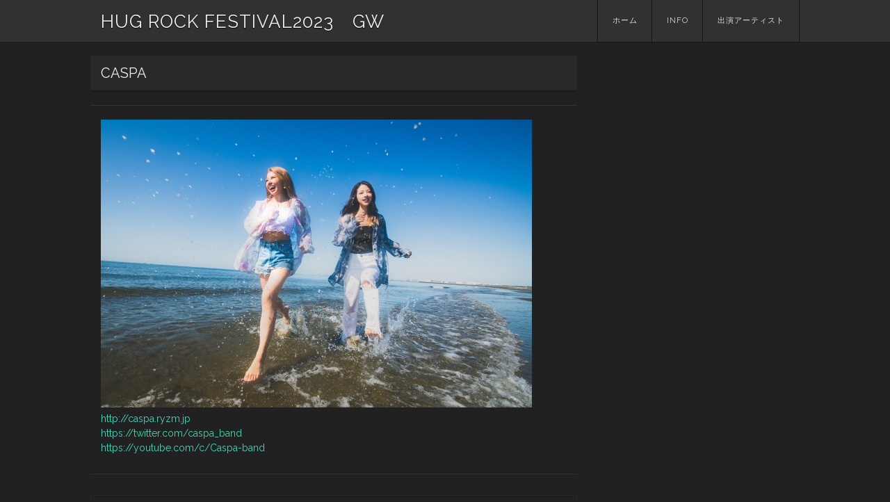

--- FILE ---
content_type: text/html; charset=UTF-8
request_url: http://hugrock.tokyo/2023_1/8745
body_size: 2650
content:
<!DOCTYPE html>
<html lang="ja">
<head>
<meta charset="UTF-8" />
<meta name="viewport" content="width=device-width" />
<title>CASPA | HUG ROCK FESTIVAL</title>
<link rel="profile" href="http://gmpg.org/xfn/11" />
<link rel="pingback" href="http://hugrock.tokyo/2015/xmlrpc.php" />
<!--[if lt IE 9]>
<script src="http://hugrock.tokyo/2015/wp-content/themes/visual/js/html5.js" type="text/javascript"></script>
<![endif]-->

<link rel="alternate" type="application/rss+xml" title="HUG ROCK FESTIVAL &raquo; フィード" href="http://hugrock.tokyo/feed" />
<link rel="alternate" type="application/rss+xml" title="HUG ROCK FESTIVAL &raquo; コメントフィード" href="http://hugrock.tokyo/comments/feed" />
<link rel='stylesheet' id='visual-style-css'  href='http://hugrock.tokyo/2015/wp-content/themes/visual/style.css?ver=1.2.0' type='text/css' media='all' />
<link rel='stylesheet' id='visual-fonts-css'  href='//fonts.googleapis.com/css?family=Raleway:400,700' type='text/css' media='screen' />
<script type='text/javascript' src='http://hugrock.tokyo/2015/wp-includes/js/jquery/jquery.js?ver=1.11.1'></script>
<script type='text/javascript' src='http://hugrock.tokyo/2015/wp-includes/js/jquery/jquery-migrate.min.js?ver=1.2.1'></script>
<link rel="EditURI" type="application/rsd+xml" title="RSD" href="http://hugrock.tokyo/2015/xmlrpc.php?rsd" />
<link rel="wlwmanifest" type="application/wlwmanifest+xml" href="http://hugrock.tokyo/2015/wp-includes/wlwmanifest.xml" /> 
<link rel='prev' title='澪' href='http://hugrock.tokyo/2023_1/8860' />
<link rel='next' title='にゃんぞぬデシ' href='http://hugrock.tokyo/2023_1/8429' />
<meta name="generator" content="WordPress 4.1.41" />
<link rel='canonical' href='http://hugrock.tokyo/2023_1/8745' />
<link rel='shortlink' href='http://hugrock.tokyo/?p=8745' />
	<style type="text/css">.recentcomments a{display:inline !important;padding:0 !important;margin:0 !important;}</style>
</head>


<body class="single single-post postid-8745 single-format-standard">
<div id="page" class="hfeed site">
		<header id="masthead" class="site-header" role="banner">
		<div class="section clearfix">
			<hgroup>
				<h1 class="site-title"><a href="http://hugrock.tokyo/2023_1" title="HUG ROCK FESTIVAL" rel="home">HUG ROCK FESTIVAL2023　GW</a></h1>
			</hgroup>

			<nav role="navigation" class="site-navigation main-navigation clearfix">
				<h3 class="assistive-text menu-toggle"><a class="icon-menu" href="#menu-main">Menu</a></h3>
				<div class="assistive-text skip-link"><a href="#content" title="Skip to content">Skip to content</a></div>
			<div class="menu-menu_2023_1-container"><ul id="menu-menu_2023_1" class="menu"><li id="menu-item-8376" class="menu-item menu-item-type-custom menu-item-object-custom menu-item-8376"><a href="http://hugrock.tokyo/2023_1">ホーム</a></li>
<li id="menu-item-8377" class="menu-item menu-item-type-taxonomy menu-item-object-category menu-item-8377"><a href="http://hugrock.tokyo/./2023_1/2023_1_info">INFO</a></li>
<li id="menu-item-8378" class="menu-item menu-item-type-taxonomy menu-item-object-category current-post-ancestor current-menu-parent current-post-parent menu-item-8378"><a href="http://hugrock.tokyo/./2023_1/2023_1_artist">出演アーティスト</a></li>
</ul></div>			</nav><!-- .site-navigation .main-navigation -->
		</div>
	</header><!-- #masthead .site-header -->

	<div id="main" class="site-main">
		<div class="section clearfix">


		<div id="primary" class="content-area">
			<div id="content" class="site-content" role="main">

			
				
<article id="post-8745" class="post-8745 post type-post status-publish format-standard hentry category-2023_1_artist category-2023_1">
		<header class="entry-header">
		<h1 class="entry-title">CASPA</h1>

	<!--	<div class="entry-meta">
			Posted on <a href="http://hugrock.tokyo/2023_1/8745" title="8:43 PM" rel="bookmark"><time class="entry-date" datetime="2023-01-19T20:43:03+00:00">2023-01-19</time></a><span class="byline"> by <span class="author vcard"><a class="url fn n" href="http://hugrock.tokyo/author/hugteppei" title="View all posts by hugteppei" rel="author">hugteppei</a></span></span>-->
		</div><!-- .entry-meta --> 
	</header><!-- .entry-header -->

	<div class="entry-content clearfix">
		<p><img src="http://hugrock.tokyo/2015/wp-content/uploads/2023/02/S__25280573-620x414.jpg" alt="S__25280573" width="620" height="414" class="alignnone size-medium wp-image-8746" /><br />
<a href="http://caspa.ryzm.jp" rel="noopener" target="_blank">http://caspa.ryzm.jp</a><br />
<a href="https://twitter.com/caspa_band" rel="noopener" target="_blank">https://twitter.com/caspa_band</a><br />
<a href="https://youtube.com/c/Caspa-band" rel="noopener" target="_blank">https://youtube.com/c/Caspa-band</a></p>
			</div><!-- .entry-content -->

	<footer class="entry-meta">
		
			</footer><!-- .entry-meta -->
</article><!-- #post-8745 -->
					<nav role="navigation" id="nav-below" class="site-navigation post-navigation clearfix">
		<h1 class="assistive-text">Post navigation</h1>

	
		<div class="nav-previous"><a href="http://hugrock.tokyo/2023_1/8860" rel="prev"><span class="meta-nav">&larr;</span> Previous</a></div>		<div class="nav-next"><a href="http://hugrock.tokyo/2023_1/8429" rel="next">Next <span class="meta-nav">&rarr;</span></a></div>
	
	</nav><!-- #nav-below -->
	
				
			
			</div><!-- #content .site-content -->
		</div><!-- #primary .content-area -->

		<div id="secondary" class="widget-area" role="complementary">
						
				<aside id="search" class="widget widget_search">
						<form method="get" id="searchform" action="http://hugrock.tokyo/" role="search">
		<label for="s" class="assistive-text">Search</label>
		<input type="text" class="field" name="s" value="" id="s" placeholder="Search &hellip;" />
		<input type="submit" class="submit" name="submit" id="searchsubmit" value="Search" />
	</form>
				</aside>
<!--
				<aside id="archives" class="widget">
					<h1 class="widget-title">Archives</h1>
					<ul>
							<li><a href='http://hugrock.tokyo/date/2025/12'>2025年12月</a></li>
	<li><a href='http://hugrock.tokyo/date/2025/10'>2025年10月</a></li>
	<li><a href='http://hugrock.tokyo/date/2025/07'>2025年7月</a></li>
	<li><a href='http://hugrock.tokyo/date/2025/05'>2025年5月</a></li>
	<li><a href='http://hugrock.tokyo/date/2025/02'>2025年2月</a></li>
	<li><a href='http://hugrock.tokyo/date/2024/12'>2024年12月</a></li>
	<li><a href='http://hugrock.tokyo/date/2024/06'>2024年6月</a></li>
	<li><a href='http://hugrock.tokyo/date/2024/05'>2024年5月</a></li>
	<li><a href='http://hugrock.tokyo/date/2024/01'>2024年1月</a></li>
	<li><a href='http://hugrock.tokyo/date/2023/06'>2023年6月</a></li>
	<li><a href='http://hugrock.tokyo/date/2023/05'>2023年5月</a></li>
	<li><a href='http://hugrock.tokyo/date/2023/01'>2023年1月</a></li>
	<li><a href='http://hugrock.tokyo/date/2022/06'>2022年6月</a></li>
	<li><a href='http://hugrock.tokyo/date/2022/05'>2022年5月</a></li>
	<li><a href='http://hugrock.tokyo/date/2022/02'>2022年2月</a></li>
	<li><a href='http://hugrock.tokyo/date/2020/04'>2020年4月</a></li>
	<li><a href='http://hugrock.tokyo/date/2020/01'>2020年1月</a></li>
	<li><a href='http://hugrock.tokyo/date/2019/05'>2019年5月</a></li>
	<li><a href='http://hugrock.tokyo/date/2019/01'>2019年1月</a></li>
	<li><a href='http://hugrock.tokyo/date/2018/06'>2018年6月</a></li>
	<li><a href='http://hugrock.tokyo/date/2018/01'>2018年1月</a></li>
	<li><a href='http://hugrock.tokyo/date/2017/07'>2017年7月</a></li>
	<li><a href='http://hugrock.tokyo/date/2017/01'>2017年1月</a></li>
	<li><a href='http://hugrock.tokyo/date/2016/09'>2016年9月</a></li>
	<li><a href='http://hugrock.tokyo/date/2016/08'>2016年8月</a></li>
	<li><a href='http://hugrock.tokyo/date/2016/06'>2016年6月</a></li>
	<li><a href='http://hugrock.tokyo/date/2016/05'>2016年5月</a></li>
	<li><a href='http://hugrock.tokyo/date/2016/02'>2016年2月</a></li>
	<li><a href='http://hugrock.tokyo/date/2015/11'>2015年11月</a></li>
	<li><a href='http://hugrock.tokyo/date/2015/10'>2015年10月</a></li>
	<li><a href='http://hugrock.tokyo/date/2015/09'>2015年9月</a></li>
	<li><a href='http://hugrock.tokyo/date/2015/08'>2015年8月</a></li>
	<li><a href='http://hugrock.tokyo/date/2015/07'>2015年7月</a></li>
	<li><a href='http://hugrock.tokyo/date/2015/05'>2015年5月</a></li>
	<li><a href='http://hugrock.tokyo/date/2015/04'>2015年4月</a></li>
	<li><a href='http://hugrock.tokyo/date/2015/03'>2015年3月</a></li>
	<li><a href='http://hugrock.tokyo/date/2015/02'>2015年2月</a></li>
					</ul>
				</aside>

				<aside id="meta" class="widget">
					<h1 class="widget-title">Meta</h1>
					<ul>
												<li><a href="http://hugrock.tokyo/2015/wp-login.php">ログイン</a></li>
											</ul>
				</aside>
-->

					</div><!-- #secondary .widget-area -->
		</div> <!-- .section -->
	</div><!-- #main .site-main -->
	<div id="push"></div>
</div><!-- #page .hfeed .site -->

<footer id="colophon" class="site-footer" role="contentinfo">
	<div class="section clearfix">
		HUG ROCK FESTIVAL  2023　GW<!-- produced by Hug Teppei.-->
	</div><!-- .site-info -->
</footer><!-- #colophon .site-footer -->

<script type='text/javascript' src='http://hugrock.tokyo/2015/wp-content/themes/visual/js/visual.min.js?ver=1.2.0'></script>

</body>
</html>

--- FILE ---
content_type: text/css
request_url: http://hugrock.tokyo/2015/wp-content/themes/visual/style.css?ver=1.2.0
body_size: 7145
content:
/*
Theme Name: Visual
Theme URI: http://wptheming.com/2013/03/visual-theme/
Author: Devin Price
Author URI: http://wptheming.com
Description: Visual is a well-crafted responsive theme designed to showcase images, artwork and photgraphy in a smart grid layout.  An icon font ensures crisp display on retina devices and quick load times.  It's simple for new users to set up.  Developers can easily extend the code in a child theme.  For more information and a theme demo, visit: http://wptheming.com/?p=5277.
Version: 1.2.0
License: GNU General Public License
License URI: license.txt
Tags: responsive-layout, fluid-layout, featured-images, post-formats, translation-ready, photoblogging, theme-options, dark

This theme, like WordPress, is licensed under the GPL.
Have fun customizing it and sharing your work with others!

Originally built off the _s theme:
underscores.me

*/
/* =Icon Font
-------------------------------------------------------------- */
/* Included fonts are licensed SIL */
/* See readme.txt for more information */
@font-face {
  font-family: 'entypo-custom';
  src: url("fonts/entypo-custom.eot?01");
  src: url("fonts/entypo-custom.eot?01#iefix") format("embedded-opentype"), url("fonts/entypo-custom.woff?01") format("woff"), url("fonts/entypo-custom.ttf?01") format("truetype"), url("fonts/entypo-custom.svg?01#entypo-custom") format("svg");
  font-weight: normal;
  font-style: normal;
}
[class^="icon-"]:before,
[class*=" icon-"]:before {
  font-size: 18px;
  font-size: 1.8rem;
  margin-right: 8px;
  font-family: 'entypo-custom';
  font-style: normal;
  font-weight: normal;
  speak: none;
  display: inline-block;
  text-decoration: inherit;
}

.icon-menu:before {
  content: '\2630';
}

.icon-comment:before {
  content: '\e720';
}

.icon-right-circled:before {
  content: '\f0a9';
}

.icon-dropdown:before {
  content: '\e760';
}

.icon-search:before {
  content: '\1f50d';
}

/* =Reset
-------------------------------------------------------------- */
/*

Resetting and rebuilding styles have been helped along thanks to the fine work of
Eric Meyer http://meyerweb.com/eric/tools/css/reset/index.html
along with Nicolas Gallagher and Jonathan Neal http://necolas.github.com/normalize.css/
and Blueprint http://www.blueprintcss.org/

*/
html, body, div, span, applet, object, iframe,
h1, h2, h3, h4, h5, h6, p, blockquote, pre,
a, abbr, acronym, address, big, cite, code,
del, dfn, em, font, ins, kbd, q, s, samp,
small, strike, strong, sub, sup, tt, var,
dl, dt, dd, ol, ul, li,
fieldset, form, label, legend,
table, caption, tbody, tfoot, thead, tr, th, td {
  border: 0;
  font-family: inherit;
  font-size: 100%;
  font-style: inherit;
  font-weight: inherit;
  margin: 0;
  outline: 0;
  padding: 0;
  vertical-align: baseline;
}

html {
  font-size: 62.5%;
  /* Corrects text resizing oddly in IE6/7 when body font-size is set using em units http://clagnut.com/blog/348/#c790 */
  overflow-y: scroll;
  /* Keeps page centred in all browsers regardless of content height */
  -webkit-text-size-adjust: 100%;
  /* Prevents iOS text size adjust after orientation change, without disabling user zoom */
  -ms-text-size-adjust: 100%;
  /* www.456bereastreet.com/archive/201012/controlling_text_size_in_safari_for_ios_without_disabling_user_zoom/ */
}

body {
  background: #fff;
}

article, aside, details, figcaption, figure, footer, header, hgroup, nav, section {
  display: block;
}

ol, ul {
  list-style: none;
}

table {
  /* tables still need 'cellspacing="0"' in the markup */
  border-collapse: separate;
  border-spacing: 0;
}

caption, th, td {
  font-weight: normal;
  text-align: left;
}

blockquote:before, blockquote:after,
q:before, q:after {
  content: "";
}

blockquote, q {
  quotes: "" "";
}

a:focus {
  outline: thin dotted;
}

a:hover,
a:active {
  /* Improves readability when focused and also mouse hovered in all browsers people.opera.com/patrickl/experiments/keyboard/test */
  outline: 0;
}

a img {
  border: 0;
}

/* =Global
----------------------------------------------- */
/* Headings */
h1, h2, h3, h4, h5, h6 {
  clear: both;
}

hr {
  background-color: #ccc;
  border: 0;
  height: 1px;
  margin-bottom: 15px;
}

/* Text elements */
p {
  margin-bottom: 15px;
}

ul, ol {
  margin: 0 0 15px 3em;
}

ul {
  list-style: disc;
}

ol {
  list-style: decimal;
}

ul ul, ol ol, ul ol, ol ul {
  margin-bottom: 0;
  margin-left: 15px;
}

dt {
  font-weight: bold;
}

dd {
  margin: 0 15px 15px;
}

b, strong {
  font-weight: bold;
}

dfn, cite, em, i {
  font-style: italic;
}

blockquote {
  margin: 0 15px;
}

address {
  margin: 0 0 15px;
}

pre {
  font-family: "Courier 10 Pitch", Courier, monospace;
  font-size: 14px;
  font-size: 1.4rem;
  padding: 15px;
  overflow: auto;
  max-width: 100%;
  margin-bottom: 15px;
}

code, kbd, tt, var {
  font-family: "Courier 10 Pitch", Courier, monospace;
  font-size: 14px;
  font-size: 1.4rem;
}

abbr, acronym {
  border-bottom: 1px dotted #666;
  cursor: help;
}

mark, ins {
  background: #faf8cb;
  text-decoration: none;
}

sup,
sub {
  font-size: 75%;
  height: 0;
  line-height: 0;
  position: relative;
  vertical-align: baseline;
}

sup {
  bottom: 1ex;
}

sub {
  top: .5ex;
}

small {
  font-size: 75%;
}

big {
  font-size: 125%;
}

figure {
  margin: 0;
}

table {
  margin: 0 0 15px;
  width: 100%;
}

th {
  font-weight: bold;
}

button,
input,
select,
textarea {
  font-size: 100%;
  /* Corrects font size not being inherited in all browsers */
  margin: 0;
  /* Addresses margins set differently in IE6/7, F3/4, S5, Chrome */
  vertical-align: baseline;
  /* Improves appearance and consistency in all browsers */
  *vertical-align: middle;
  /* Improves appearance and consistency in all browsers */
}

input,
textarea {
  border: none;
}

button,
input {
  line-height: normal;
  /* Addresses FF3/4 setting line-height using !important in the UA stylesheet */
  *overflow: visible;
  /* Corrects inner spacing displayed oddly in IE6/7 */
}

button,
html input[type="button"],
input[type="reset"],
input[type="submit"] {
  /* Styles */
}

button:hover,
html input[type="button"]:hover,
input[type="reset"]:hover,
input[type="submit"]:hover {
  /* Styles */
}

button:focus,
html input[type="button"]:focus,
input[type="reset"]:focus,
input[type="submit"]:focus,
button:active,
html input[type="button"]:active,
input[type="reset"]:active,
input[type="submit"]:active {
  /* Styles */
}

input[type="checkbox"],
input[type="radio"] {
  -moz-box-sizing: border-box;
       box-sizing: border-box;
  /* Addresses box sizing set to content-box in IE8/9 */
  padding: 0;
  /* Addresses excess padding in IE8/9 */
}

input[type="search"] {
  -webkit-appearance: textfield;
  /* Addresses appearance set to searchfield in S5, Chrome */
  -moz-box-sizing: content-box;
  /* Addresses box sizing set to border-box in S5, Chrome (include -moz to future-proof) */
  box-sizing: content-box;
}

input[type="search"]::-webkit-search-decoration {
  /* Corrects inner padding displayed oddly in S5, Chrome on OSX */
  -webkit-appearance: none;
}

button::-moz-focus-inner,
input::-moz-focus-inner {
  /* Corrects inner padding and border displayed oddly in FF3/4 www.sitepen.com/blog/2008/05/14/the-devils-in-the-details-fixing-dojos-toolbar-buttons/ */
  border: 0;
  padding: 0;
}

input[type=text],
input[type=email],
input[type=password],
textarea {
  /* Styles */
}

input[type=text]:focus,
input[type=email]:focus,
input[type=password]:focus,
textarea:focus {
  /* Styles */
}

input[type=text],
input[type=email],
input[type=password] {
  padding: 5px;
}

textarea {
  overflow: auto;
  /* Removes default vertical scrollbar in IE6/7/8/9 */
  vertical-align: top;
  /* Improves readability and alignment in all browsers */
  width: 98%;
}

/* Alignment */
.alignleft {
  display: inline;
  float: left;
  margin-right: 15px;
}

.alignright {
  display: inline;
  float: right;
  margin-left: 15px;
}

.aligncenter {
  clear: both;
  display: block;
  margin: 0 auto;
}

/* Text meant only for screen readers */
.assistive-text {
  clip: rect(1px 1px 1px 1px);
  /* IE6, IE7 */
  clip: rect(1px, 1px, 1px, 1px);
  position: absolute !important;
}

/* Helper Classes */
.ir {
  background-color: transparent;
  border: 0;
  overflow: hidden;
  *text-indent: -9999px;
}

.ir:before {
  content: "";
  display: block;
  width: 0;
  height: 150%;
}

.hidden {
  display: none !important;
  visibility: hidden;
}

.visuallyhidden {
  border: 0;
  clip: rect(0 0 0 0);
  height: 1px;
  margin: -1px;
  overflow: hidden;
  padding: 0;
  position: absolute;
  width: 1px;
}

.visuallyhidden.focusable:active,
.visuallyhidden.focusable:focus {
  clip: auto;
  height: auto;
  margin: 0;
  overflow: visible;
  position: static;
  width: auto;
}

.invisible {
  visibility: hidden;
}

.clearfix:before,
.clearfix:after {
  content: " ";
  display: table;
}

.clearfix:after {
  clear: both;
}

.clearfix {
  *zoom: 1;
}

/* =Elements
----------------------------------------------- */
body,
button,
input,
select,
textarea {
  font-family: "Raleway", sans-serif;
  font-weight: 400;
  font-size: 14px;
  font-size: 1.4rem;
  line-height: 1.5;
}

body {
  background: #f5f5f5;
  color: #333;
}

a {
  color: #449ccc;
  text-decoration: none;
  -webkit-transition: color 0.2s ease-out;
          transition: color 0.2s ease-out;
}

a:hover,
a:focus,
a:active {
  text-decoration: underline;
}

input[type="text"],
input[type="password"],
input[type="date"],
input[type="email"],
input[type="search"],
input[type="url"],
textarea {
  border: 1px solid #eee;
  padding: 5px;
  border-radius: 3px;
  outline: 0;
}

input[type="submit"],
input[type="button"],
input[type="reset"] {
  display: inline-block;
  padding: 8px 24px 7px;
  text-decoration: none;
  border-radius: 3px;
  cursor: pointer;
  background: #eee;
  color: #666;
}

button:active,
input[type="submit"]:active,
input[type="button"]:active,
input[type="reset"]:active {
  padding: 7px 24px 8px;
  background: #ccc;
  color: #333;
}

pre {
  border-radius: 6px;
}

/* =Sticky Footer
----------------------------------------------- */
html, body {
  height: 100%;
  /* For sticky footer */
}

/* Wrapper for page content to push down footer */
#page {
  min-height: 100%;
  height: auto !important;
  height: 100%;
  /* Negative indent footer by it's height */
  margin: 0 auto -52px;
}

#push {
  height: 52px;
}

/* =Structure
----------------------------------------------- */
.section {
  margin: 0 auto;
  max-width: 1020px;
  padding: 0 15px;
}

#primary {
  float: left;
  width: 100%;
  padding-right: 320px;
  -moz-box-sizing: border-box;
       box-sizing: border-box;
}

#secondary {
  float: left;
  width: 300px;
  margin-left: -300px;
}

/* =Header
----------------------------------------------- */
#masthead {
  background: #eee;
  margin-bottom: 20px;
  position: relative;
}

#masthead .section {
  padding: 0 30px;
}

#masthead hgroup {
  margin-top: 12px;
  float: left;
  padding-left: 15px;
  min-height: 48px;
}

.site-title {
  font-size: 26px;
  font-size: 2.6rem;
  word-break: break-all;
}

.site-title a {
  letter-spacing: 1px;
}

/* =Menu
----------------------------------------------- */
.main-navigation {
  display: block;
  float: right;
}

.main-navigation ul {
  list-style: none;
  margin: 0;
  padding-left: 0;
}

.main-navigation li {
  font-size: 11px;
  font-size: 1.1rem;
  letter-spacing: 1px;
  text-transform: uppercase;
  float: left;
  position: relative;
}

.main-navigation a {
  display: block;
  text-decoration: none;
  padding: 22px 20px;
}

.main-navigation li a:hover {
  background: #e9e9e9;
}

.main-navigation li:hover > a {
  background: #e9e9e9;
}

.main-navigation .menu-item-has-children a {
  padding-right: 40px;
}

.main-navigation .menu-item-has-children > a:after {
  content: '\e760';
  font-family: 'entypo-custom';
  font-size: 16px;
  font-size: 1.6rem;
  line-height: 1;
  position: absolute;
  right: 20px;
  speak: none;
}

.main-navigation .menu-item-has-children .menu-item-has-children a {
  padding: 18px 20px;
}

.main-navigation .menu-item-has-children .menu-item-has-children > a:after {
  content: none;
}

.main-navigation ul ul {
  display: none;
  background: #e9e9e9;
  position: absolute;
  float: left;
  margin: 0;
  top: 60px;
  left: 0;
  width: 190px;
  z-index: 99999;
}

.main-navigation ul ul li {
  border: none;
  float: none;
  border-top: 1px solid #f5f5f5;
}

.main-navigation ul ul li a {
  border: none;
  padding: 18px 20px;
}

.main-navigation ul ul li a:hover {
  background: #ddd;
}

.main-navigation ul ul li:last-of-type a {
  border: none;
}

.main-navigation ul li:hover > ul {
  display: block;
}

/* Three level menus aren't really supported */
.main-navigation ul ul ul {
  display: block;
  position: relative;
  float: none;
  border-left: none;
  border-right: none;
  top: 0;
  left: 0;
  width: 190px;
}

.main-navigation ul ul ul li:last-of-type {
  border: none;
}

/* Small menu */
.menu-toggle {
  cursor: pointer;
}

.main-small-navigation .menu {
  display: none;
}

/* =Masonry Layout
----------------------------------------------- */
.masonry #primary {
  float: none;
  padding: 0;
}

.masonry .hentry {
  float: left;
  width: 32%;
  margin-right: 1%;
  -webkit-transition: height, width 0.2s;
          transition: height, width 0.2s;
}

.masonry .hentry:nth-child(3) {
  margin-right: 0;
}

.masonry .hentry img {
  display: block;
  width: 100%;
  height: auto;
}

.post-link {
  float: right;
}

.masonry .twitter-tweet {
  padding-bottom: 90px;
}

.masonry .twitter-tweet-rendered {
  padding-bottom: 0;
}

/* =Content
----------------------------------------------- */
.hentry {
  margin: 0 0 20px 0;
  border-radius: 3px;
  background: #fff;
  border: 1px solid #eee;
  overflow: hidden;
}

.entry-title {
  font-size: 20px;
  font-size: 2.0rem;
  word-break: break-all;
}

.entry-header {
  padding: 10px 15px 10px;
}

.entry-meta {
  clear: both;
  font-size: 13px;
  font-size: 1.3rem;
}

.entry-content, .entry-summary {
  padding: 20px 15px 10px;
  border-top: 1px solid #eee;
  border-bottom: 1px solid #eee;
}

.entry-content h1,
.entry-content h2,
.entry-content h3,
.entry-content h4,
.entry-content h5,
.entry-content h6 {
  font-weight: 700;
  margin-bottom: 15px;
}

.entry-content h1, .entry-content h2 {
  font-size: 18px;
  font-size: 1.8rem;
  letter-spacing: 1px;
}

.entry-content h3 {
  font-size: 16px;
  font-size: 1.6rem;
}

.entry-content h4, .entry-content h6 {
  font-size: 15px;
  font-size: 1.5rem;
}

footer.entry-meta {
  padding: 15px 15px;
}

.sticky {
  /* Required for Theme Review */
}

/* =Archives
----------------------------------------------- */
.page-header {
  border: 1px solid #eee;
  border-radius: 3px;
  margin-bottom: 20px;
  padding: 15px;
}

.page-header .page-title {
  font-size: 16px;
  font-size: 1.6rem;
}

.taxonomy-description p {
  margin: 5px 0 0;
}

/* =404/Search
----------------------------------------------- */
.search-no-results .hentry {
  float: none;
  width: auto;
}

.error404 .entry-content #searchform {
  margin-bottom: 20px;
}

.error404 .widget_recent_entries {
  border: none;
}

.error404 .widget_recent_entries ul {
  list-style: none;
  margin-left: 0;
}

/* =Full-width page template
----------------------------------------------- */
.page-template-page-fullwidth-php #primary {
  padding: 0;
}

/* =Post Navigation
----------------------------------------------- */
#nav-below {
  clear: both;
  margin-bottom: 30px;
  border: 1px solid #e5e5e5;
  border-radius: 3px;
}

#nav-below .nav-previous a, #nav-below .nav-next a {
  padding: 10px 15px;
  float: left;
}

#nav-below .nav-next a {
  float: right;
}

.page-links {
  clear: both;
  padding: 10px 0;
}

.page-links a {
  display: inline-block;
  padding: 4px 10px;
  margin: 0 5px;
  background: #f5f5f5;
  border-radius: 3px;
}

/* =Asides
----------------------------------------------- */
.widget {
  background: #fff;
  border-radius: 3px;
  font-size: 13px;
  font-size: 1.3rem;
  margin: 0 0 1.5em;
  padding: 0 0 1.5em;
  overflow: hidden;
  border: 1px solid #eee;
}

.widget-title {
  display: block;
  font-size: 16px;
  font-size: 1.6rem;
  margin-bottom: 10px;
  padding: 6px 20px;
}

.widget-title:after {
  content: "";
  display: block;
}

.widget-area ul {
  list-style: none;
  margin: 0 20px;
}

.widget-area li {
  line-height: 1.5;
  padding: 3px 0;
}

/* Ridiculous workarounds for lack of widget-content wrapper */
.widget-area .tagcloud,
.widget-area .textwidget,
.widget-area select,
.widget-area .recentcommentsavatar,
.widget-area #subscribe-blog,
.widget-area .milestone-content,
.widget-area .widgets-multi-column-grid,
.widget-area .widgets-grid-layout,
.widget-area #pd_top_rated_holder,
.widget_gravatar p,
.widget_image img,
.widget_goodreads embed,
.widget_goodreads img,
.widget-grofile .grofile-thumbnail,
.widget-grofile h4,
.widget-grofile p,
.widget-grofile ul,
.widget_facebook_likebox iframe {
  margin-left: 20px;
  margin-right: 20px;
}

.widget-grid-view-image {
  max-width: 43.5% !important;
}

.widget_image img {
  max-width: 87%;
}

/* Make sure select elements fit in widgets */
.widget select {
  max-width: 100%;
}

/* Search widget */
.widget_search #searchform {
  padding: 20px 20px 0;
}

.widget_search #s {
  max-width: 65%;
}

.widget_search input[type="submit"] {
  max-width: 30%;
  padding: 5px 12px 6px;
}

.widget_search input[type="submit"]:active {
  margin-top: -1px;
  padding: 6px 12px 5px;
}

/* Calendar widget */
table#wp-calendar {
  margin: 0 20px 10px;
  width: 260px;
  max-width: 88%;
}

#wp-calendar td,
#wp-calendar th {
  padding: 5px 2px;
  text-align: center;
}

#wp-calendar #prev {
  text-align: left;
}

#wp-calendar #next {
  text-align: right;
}

/* =Media
----------------------------------------------- */
.site-header img,
.hentry img,
.comment-content img,
.widget img {
  max-width: 100%;
  /* Fluid images for posts, comments, and widgets */
  height: auto;
}

.site-header img,
.hentry img,
.comment-content img[height],
img[class*="align"],
img[class*="wp-image-"] {
  height: auto;
  /* Make sure images with WordPress-added height and width attributes are scaled correctly */
}

.site-header img,
.hentry img,
img.size-full {
  max-width: 100%;
  width: auto;
  /* Prevent stretching of full-size images with height and width attributes in IE8 */
}

.entry-content img.wp-smiley,
.comment-content img.wp-smiley {
  border: none;
  margin-bottom: 0;
  margin-top: 0;
  padding: 0;
}

.wp-caption {
  background: #f9f9f9;
  border: 1px solid #eee;
  margin-bottom: 15px;
  max-width: 100%;
}

.wp-caption img[class*="wp-image-"] {
  display: block;
  margin: 1.2% auto 0;
  max-width: 98%;
}

.wp-caption-text {
  text-align: center;
}

.wp-caption .wp-caption-text {
  margin: 5px 0;
}

.site-content .gallery {
  margin-bottom: 15px;
}

.gallery-caption {
  font-size: 13px;
  font-size: 1.3rem;
}

.gallery-item {
  display: inline-block;
  text-align: left;
  vertical-align: top;
  width: 100%;
  margin-bottom: 15px;
}

.gallery .gallery-item img {
  display: block;
  margin: 0 auto;
}

.gallery-columns-2 .gallery-item {
  max-width: 50%;
}

.gallery-columns-3 .gallery-item {
  max-width: 33.33%;
}

.gallery-columns-4 .gallery-item {
  max-width: 25%;
}

.gallery-columns-5 .gallery-item {
  max-width: 20%;
}

.gallery-columns-6 .gallery-item {
  max-width: 16.66%;
}

.gallery-columns-7 .gallery-item {
  max-width: 14.28%;
}

.gallery-columns-8 .gallery-item {
  max-width: 12.5%;
}

.gallery-columns-9 .gallery-item {
  max-width: 11.11%;
}

.gallery-caption {
  font-size: 13px;
  margin-top: 1em;
  color: #999;
}

.gallery:before,
.gallery:after {
  content: " ";
  display: table;
}

.gallery:after {
  clear: both;
}

/* Make sure embeds and iframes fit their containers */
embed,
iframe,
object {
  max-width: 100%;
}

/* =Comments
----------------------------------------------- */
#comments {
  border: 1px solid #e5e5e5;
  border-radius: 3px;
  margin-bottom: 20px;
  padding: 15px;
}

#comments .comment-meta a {
  text-decoration: none;
}

.bypostauthor {
  /* Required for Theme Review */
}

.comments-title, .nocomments, #reply-title {
  font-size: 15px;
  font-size: 1.5rem;
  margin: 0 0 15px 0;
}

.commentlist {
  list-style: none;
  margin: 0 0 10px 0;
  padding: 0 0 10px 0;
}

.commentlist:after {
  content: '';
  width: 100%;
  height: 1px;
  display: block;
  margin-top: 20px;
}

li.comment {
  list-style: none;
  margin: 0 0 15px;
  position: relative;
  padding-left: 75px;
}

article.comment {
  background: #fff;
  display: block;
  border-radius: 3px;
  padding: 10px;
  overflow: hidden;
  font-size: 14px;
  font-size: 1.4rem;
}

.commentlist .pingback {
  margin: 0 0 5px;
}

.commentlist .children {
  margin: 10px 0 0 0;
  padding: 0;
}

.commentlist .avatar {
  position: absolute;
  top: 0;
  left: 0;
  padding: 0;
}

.comment-author cite {
  font-style: normal;
  font-weight: bold;
}

.comment-meta {
  font-size: 12px;
  font-size: 1.2rem;
  margin-bottom: 5px;
}

#respond p {
  margin-bottom: 10px;
}

#respond .form-allowed-tags {
  margin-bottom: 30px;
}

#respond .form-allowed-tags code {
  font-size: 12px;
  font-size: 1.2rem;
}

#respond input[type=text] {
  display: block;
  width: 60%;
}

#respond textarea {
  display: block;
  margin: 10px 0;
  padding: 5px;
  width: 90%;
}

#respond .form-allowed-tags {
  clear: both;
  width: 90%;
}

#respond .form-allowed-tags code {
  display: block;
}

#commentform label[for="author"], #commentform label[for="email"], #commentform label[for="url"] {
  float: left;
  padding: 5px 0;
  width: 100px;
}

/* =Footer
----------------------------------------------- */
#colophon {
  background: #eee;
  padding: 15px 0;
}

/* =Responsive
----------------------------------------------- */
@media screen and (max-width: 790px) {
  #masthead .section {
    padding: 0;
  }

  #masthead hgroup {
    padding-left: 20px;
  }

  .main-navigation {
    clear: both;
    float: none;
  }

  .main-navigation li:first-child a {
    padding-left: 20px;
  }

  .main-navigation a {
    padding: 18px 14px;
  }

  .main-navigation ul ul {
    top: 52px;
  }

  .masonry .hentry {
    width: 48%;
  }

  .search-no-results .hentry {
    float: none;
    width: auto;
  }

  #primary {
    float: none;
    padding: 0;
  }

  #secondary {
    float: none;
    width: auto;
    margin: 0 0 40px;
  }
}
@media screen and (max-width: 490px) {
  .site-title {
    padding-right: 102px;
  }

  .menu-toggle {
    top: 0;
    right: 0;
    box-shadow: 0;
    clip: auto;
    display: block;
    padding: 0;
    margin: 0;
  }

  .menu-toggle a {
    padding: 16px 20px 17px;
  }

  .menu-toggle a:hover {
    background: #e9e9e9;
  }

  .main-navigation .menu {
    display: none;
  }

  .main-navigation li {
    border-top: 1px solid #f9f9f9;
    float: none;
  }

  .main-navigation li:first-child a {
    padding-left: 14px;
  }

  .main-navigation ul ul {
    background: none;
    float: none;
    position: relative;
    width: auto;
    top: 0;
    display: block;
  }

  .main-navigation ul ul li a, .main-navigation ul ul li:first-child a {
    padding: 18px 20px 18px 40px;
  }

  .main-navigation ul ul li a:hover {
    background: #e9e9e9;
  }

  .masonry .hentry,
  body.rtl .masonry .hentry {
    width: 100%;
    margin: 0 0 20px;
  }
}
/* =Dark Color Scheme
----------------------------------------------- */
/* =Dark Styles
----------------------------------------------- */
body {
  background: #212121;
  color: #eee;
}

a {
  color: #40d7bc;
}

a:visited {
  color: #40d7bc;
}

a:hover,
a:focus,
a:active {
  color: #fff;
}

input[type="text"],
input[type="password"],
input[type="date"],
input[type="email"],
input[type="search"],
input[type="url"],
textarea {
  background: #191919;
  color: #eee;
  border: 1px solid #292929;
  border-top: none;
  box-shadow: inset 0px 1px 1px 1px rgba(0, 0, 0, 0.1);
}

input[type="submit"],
input[type="button"],
input[type="reset"] {
  background: #313131;
  background: -webkit-linear-gradient(#323232 0%, #212121 100%);
  background: linear-gradient(#323232 0%, #212121 100%);
  color: #fff;
  border: none;
  border-bottom: 2px solid #000;
}

button:active,
input[type="submit"]:active,
input[type="button"]:active,
input[type="reset"]:active {
  background: #212121;
  background: -webkit-linear-gradient(#212121 0%, #323232 100%);
  background: linear-gradient(#212121 0%, #323232 100%);
  border: none;
  border-top: 2px solid #000;
}

pre {
  border: 1px solid #292929;
  border-top: none;
  box-shadow: inset 0px 1px 1px 1px rgba(0, 0, 0, 0.1);
  background: #191919;
}

mark, ins {
  background: #00877f;
}

/* =Header
----------------------------------------------- */
#masthead {
  background: #313131;
  box-shadow: 0 1px 1px 1px rgba(0, 0, 0, 0.05);
}

.site-title a {
  color: #eee;
  text-shadow: 0 1px 1px rgba(0, 0, 0, 0.8);
}

.site-title a:hover {
  color: #40d7bc;
  text-decoration: none;
}

/* =Menu
----------------------------------------------- */
.main-navigation {
  border-right: 1px solid #161616;
}

.main-navigation li {
  border-left: 1px solid #161616;
}

.main-navigation a {
  color: #ddd;
  box-shadow: 0 1px 1px 1px rgba(0, 0, 0, 0.1);
  border-left: 1px solid #363636;
}

.main-navigation li:last-of-type a {
  border-right: 1px solid #363636;
}

.main-navigation li a:hover {
  border-color: #000;
  background: #000;
  color: #40d7bc;
}

.main-navigation li:hover > a {
  border-color: #000;
  background: #000;
}

.main-navigation ul ul {
  background: #313131;
  top: 60px;
  left: -1px;
  border-top: 1px solid #222;
  border-left: 1px solid #222;
  border-right: 1px solid #222;
}

.main-navigation ul ul li {
  border-top: 1px solid #161616;
}

.main-navigation ul ul li a {
  background: #313131;
  border-bottom: 1px solid #363636;
}

.main-navigation ul ul li a:hover {
  background: #313131;
  border-color: #363636;
}

/* =Masonry Layout
----------------------------------------------- */
.masonry .hentry {
  margin-right: 1.5%;
}

.masonry .entry-title a {
  color: #fff;
}

.masonry footer.entry-meta a {
  text-decoration: none;
  text-shadow: 0 1px 1px rgba(0, 0, 0, 0.9);
}

.masonry footer.entry-meta a:hover {
  text-decoration: none;
  color: #fff;
}

footer.entry-meta .post-link a:hover {
  color: #40d7bc;
}

/* =Content
----------------------------------------------- */
.hentry {
  background: #292929;
  box-shadow: 0 1px 1px 1px rgba(0, 0, 0, 0.1);
  border: none;
}

.entry-header {
  border-bottom: 1px solid #161616;
}

.entry-meta a {
  color: #ddd;
}

.entry-content, .entry-summary {
  border-top: 1px solid #363636;
  border-bottom: 1px solid #161616;
}

footer.entry-meta {
  border-top: 1px solid #333;
}

footer.entry-meta a {
  color: #ccc;
}

footer.entry-meta a:hover {
  color: #40d7bc;
}

/* =Archives
----------------------------------------------- */
.page-header {
  border: 1px solid #333;
  border-top: 1px solid #292929;
  box-shadow: inset 0px 1px 1px 1px rgba(0, 0, 0, 0.1);
}

/* =Post Navigation
----------------------------------------------- */
#nav-below {
  border: 1px solid #292929;
  box-shadow: inset 0px 1px 1px 1px rgba(0, 0, 0, 0.1);
}

#nav-below a {
  color: #ddd;
  text-decoration: none;
}

#nav-below a:hover {
  color: #40d7bc;
}

.page-links a {
  background: #313131;
  text-decoration: none;
}

/* =Asides
----------------------------------------------- */
.widget {
  background: transparent;
}

#secondary .widget {
  background: #292929;
  box-shadow: 0 1px 1px 1px rgba(0, 0, 0, 0.1);
  border: none;
}

#secondary .widget-title {
  border-bottom: 1px solid #161616;
}

.widget_search input[type="submit"] {
  padding: 3px 12px 4px;
}

.widget_search input[type="submit"]:active {
  margin-top: -1px;
  padding: 4px 12px 3px;
  color: #f9f9f9;
}

/* =Media
----------------------------------------------- */
.wp-caption {
  background: #212121;
  border: 1px solid #333;
}

/* =Comments
----------------------------------------------- */
#comments {
  border: 1px solid #292929;
  border-top: none;
  box-shadow: inset 0px 1px 1px 1px rgba(0, 0, 0, 0.1);
}

#comments a {
  color: #ddd;
}

#comments a:hover {
  color: #40d7bc;
}

.commentlist:after {
  background: #191919;
  border-bottom: 1px solid #363636;
}

article.comment {
  background: #292929;
  box-shadow: 0 1px 1px rgba(0, 0, 0, 0.2);
}

.commentlist .avatar {
  box-shadow: 0 3px 3px rgba(0, 0, 0, 0.05);
}

#respond .form-allowed-tags {
  color: #ccc;
}

/* =Footer
----------------------------------------------- */
#colophon {
  background: #313131;
  border-top: 1px solid #212121;
  text-shadow: 0 1px 1px rgba(0, 0, 0, 0.8);
}

#colophon a {
  color: #ddd;
}

/* =Responsive
----------------------------------------------- */
@media screen and (max-width: 790px) {
  .main-navigation .menu {
    border-top: 1px solid #161616;
  }

  .main-navigation .menu li:last-child {
    border-right: 1px solid #161616;
  }
}
@media screen and (max-width: 490px) {
  .menu-toggle {
    border-left: 1px solid #161616;
  }

  .menu-toggle a:hover {
    border-color: #000;
    background: #000;
    color: #40d7bc;
  }

  .main-navigation, .main-navigation .menu {
    border: none;
  }

  .main-navigation li {
    border: none;
    border-top: 1px solid #161616;
    box-shadow: none;
  }

  .main-navigation li:hover > a {
    background: none;
  }

  .main-navigation a {
    border: none;
  }

  .main-navigation li a:hover {
    background: #000;
  }

  .main-navigation ul ul {
    background: none;
    top: 0;
    border: none;
  }

  .main-navigation ul ul li a:hover {
    background: #000;
  }

  .main-navigation ul ul li a:hover {
    border-color: #161616;
  }
}
/* =RTL Specific Styles
----------------------------------------------- */
/* @noflip */
body.rtl {
  direction: rtl;
  unicode-bidi: embed;
}

/* @noflip */
body.rtl .masonry .hentry:nth-child(3) {
  margin-left: 1.5%;
}
